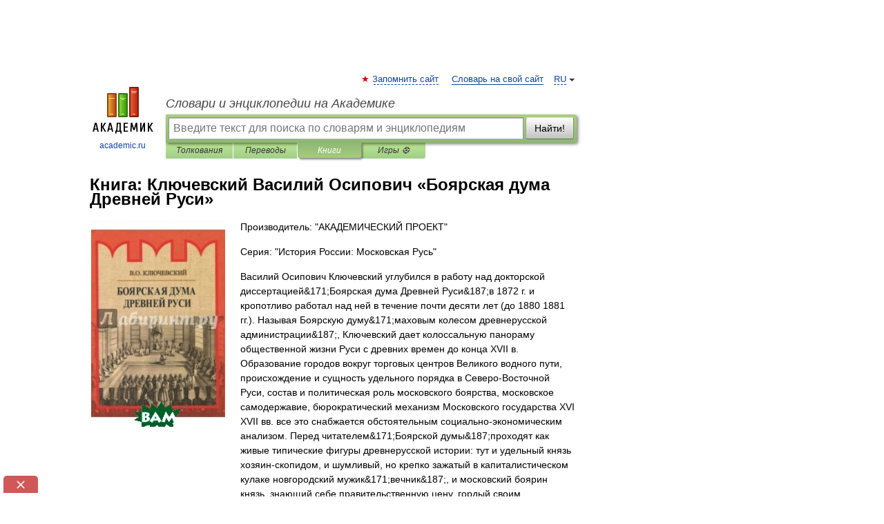

--- FILE ---
content_type: text/html; charset=UTF-8
request_url: https://books.academic.ru/book.nsf/87070770/%D0%91%D0%BE%D1%8F%D1%80%D1%81%D0%BA%D0%B0%D1%8F+%D0%B4%D1%83%D0%BC%D0%B0+%D0%94%D1%80%D0%B5%D0%B2%D0%BD%D0%B5%D0%B9+%D0%A0%D1%83%D1%81%D0%B8
body_size: 13044
content:
<!DOCTYPE html>
<html lang="ru">
<head>


        <!-- Yandex.Market Widget -->
        <script async src="https://aflt.market.yandex.ru/widget/script/api" type="text/javascript"></script>
        <script type="text/javascript">
            (function (w) {
                function start() {
                    w.removeEventListener("YaMarketAffiliateLoad", start);
                    w.YaMarketAffiliate.createWidget({
                        containerId: "marketWidget",
                        type: "offers",
                        params: {
                            clid: 2300376,
                            metrikaCounterId: 40185884,
                            searchText: "Боярская дума Древней Руси",
                            themeId: 2,
                        }
                    });
                    w.YaMarketAffiliate.createWidget({
                        containerId: "marketWidget1",
                        type: "models",
                        params: {
                            clid: 2300376,
                            metrikaCounterId: 40185884,
                            searchText: "Боярская дума Древней Руси",
                            themeId: 4
                        }
                    });
                    w.YaMarketAffiliate.createWidget({
                        containerId: "marketWidget2",
                        type: "models",
                        params: {
                            clid: 2300376,
                            metrikaCounterId: 40185884,
                            searchText: "Боярская дума Древней Руси",
                            searchType: "also_viewed",
                            themeId: 1
                        }
                    });
                    w.YaMarketAffiliate.createWidget({
                        containerId: "marketWidget3",
                        type: "models",
                        params: {
                            clid: 2300376,
                            metrikaCounterId: 40185884,
                            searchText: "Боярская дума Древней Руси",
                            searchType: "accessories",
                            themeId: 1
                        }
                    });
                }

                w.YaMarketAffiliate
                    ? start()
                    : w.addEventListener("YaMarketAffiliateLoad", start);
            })(window);
        </script>
        <!-- End Yandex.Market Widget -->

	<meta http-equiv="Content-Type" content="text/html; charset=utf-8" />
	<title>Книга: Ключевский Василий Осипович. Боярская дума Древней Руси</title>
	<meta name="Description" content="Василий Осипович Ключевский углубился в работу над докторской диссертацией&amp;171;Боярская дума Древней Руси&amp;187;в 1872 г. и кропотливо работал над ней в течение почти десяти лет (до 1880 1881 гг.). Называя Боярскую думу&amp;171;маховым колесом древнерусской администрации&amp;187;, Ключевский дает колоссальную панораму общественной жизни Руси с древних времен до конца XVII в. Образование городов вокруг торговых центров Великого водного пути, происхождение и сущность удельного порядка в Северо-Восточной Руси, состав и политическая роль московского боярства, московское самодержавие, бюрократический механизм Московского государства XVI XVII вв. все это снабжается обстоятельным социально-экономическим анализом. Перед читателем&amp;171;Боярской думы&amp;187;проходят как живые типические фигуры древнерусской истории: тут и удельный князь хозяин-скопидом, и шумливый, но крепко зажатый в капиталистическом кулаке новгородский мужик&amp;171;вечник&amp;187;, и московский боярин князь, знающий себе правительственную цену, гордый своим ярославским генеалогическим прошлым и желчно порицающий царское самовластие, тут и сам московский царь, правящий вместе с боярами, посылающий их в&amp;171;дальнеконечные&amp;187;походы, а при личном благодушии в сердитую минуту выталкивающий их из заседания Думы, тут и&amp;171;хрестьянин&amp;187;вечный плательщик, старающийся укрыться,&amp;171;избыть&amp;187;платежа, но постоянно улавливаемый становившейся все чаще и чаще фискальной сетью, царский&amp;171;сирота&amp;187;. Книга может быть рекомендована широкой читательской аудитории." />
	<!-- type: desktop C: ru  -->
	<meta name="Keywords" content="Книга" />

 
	<!--[if IE]>
	<meta http-equiv="cleartype" content="on" />
	<meta http-equiv="msthemecompatible" content="no"/>
	<![endif]-->

	<meta name="viewport" content="width=device-width, initial-scale=1, minimum-scale=1">

	
    <meta http-equiv='x-dns-prefetch-control' content='on'>
    <link rel="dns-prefetch" href="https://ajax.googleapis.com">
    <link rel="dns-prefetch" href="https://www.googletagservices.com">
    <link rel="dns-prefetch" href="https://www.google-analytics.com">
    <link rel="dns-prefetch" href="https://pagead2.googlesyndication.com">
    <link rel="dns-prefetch" href="https://ajax.googleapis.com">
    <link rel="dns-prefetch" href="https://an.yandex.ru">
    <link rel="dns-prefetch" href="https://mc.yandex.ru">

    <link rel="preload" href="/images/Logo.png"   as="image" >
    <link rel="preload" href="/images/Logo_h.png" as="image" >

	<meta property="og:title" content="Книга: Ключевский Василий Осипович. Боярская дума Древней Руси" />
	<meta property="og:type" content="article" />
	<meta property="og:url" content="https://books.academic.ru/book.nsf/87070770/%D0%91%D0%BE%D1%8F%D1%80%D1%81%D0%BA%D0%B0%D1%8F+%D0%B4%D1%83%D0%BC%D0%B0+%D0%94%D1%80%D0%B5%D0%B2%D0%BD%D0%B5%D0%B9+%D0%A0%D1%83%D1%81%D0%B8" />
	<meta property="og:image" content="https://academic.ru/images/Logo_social_ru.png?3" />
	<meta property="og:description" content="Василий Осипович Ключевский углубился в работу над докторской диссертацией&amp;171;Боярская дума Древней Руси&amp;187;в 1872 г. и кропотливо работал над ней в течение почти десяти лет (до 1880 1881 гг.). Называя Боярскую думу&amp;171;маховым колесом древнерусской администрации&amp;187;, Ключевский дает колоссальную панораму общественной жизни Руси с древних времен до конца XVII в. Образование городов вокруг торговых центров Великого водного пути, происхождение и сущность удельного порядка в Северо-Восточной Руси, состав и политическая роль московского боярства, московское самодержавие, бюрократический механизм Московского государства XVI XVII вв. все это снабжается обстоятельным социально-экономическим анализом. Перед читателем&amp;171;Боярской думы&amp;187;проходят как живые типические фигуры древнерусской истории: тут и удельный князь хозяин-скопидом, и шумливый, но крепко зажатый в капиталистическом кулаке новгородский мужик&amp;171;вечник&amp;187;, и московский боярин князь, знающий себе правительственную цену, гордый своим ярославским генеалогическим прошлым и желчно порицающий царское самовластие, тут и сам московский царь, правящий вместе с боярами, посылающий их в&amp;171;дальнеконечные&amp;187;походы, а при личном благодушии в сердитую минуту выталкивающий их из заседания Думы, тут и&amp;171;хрестьянин&amp;187;вечный плательщик, старающийся укрыться,&amp;171;избыть&amp;187;платежа, но постоянно улавливаемый становившейся все чаще и чаще фискальной сетью, царский&amp;171;сирота&amp;187;. Книга может быть рекомендована широкой читательской аудитории." />
	<meta property="og:site_name" content="Словари и энциклопедии на Академике" />
	<link rel="search" type="application/opensearchdescription+xml" title="Словари и энциклопедии на Академике" href="//dic.academic.ru/dicsearch.xml" />
	<meta name="ROBOTS" content="ALL" />
	<link rel="canonical" href="https://books.academic.ru/book.nsf/87070770/%D0%91%D0%BE%D1%8F%D1%80%D1%81%D0%BA%D0%B0%D1%8F+%D0%B4%D1%83%D0%BC%D0%B0+%D0%94%D1%80%D0%B5%D0%B2%D0%BD%D0%B5%D0%B9+%D0%A0%D1%83%D1%81%D0%B8" />

<!-- d/t desktop  -->
      <script>
        window.CaramelDomain = "academic.ru";
        const caramelJS = document.createElement('script'); 
        caramelJS.src = "https://ads.digitalcaramel.com/caramel.js?ts="+new Date().getTime();
        caramelJS.async = true;
        document.head.appendChild(caramelJS);
      </script>


      <script>window.yaContextCb = window.yaContextCb || [] </script> 
      <script async src="https://yandex.ru/ads/system/context.js"></script>

    
<!-- +++++ ab_flag=1 fa_flag=2 +++++ -->

<style type="text/css">
div.hidden,#sharemenu,div.autosuggest,#contextmenu,#ad_top,#ad_bottom,#ad_right,#ad_top2,#restrictions,#footer ul + div,#TerminsNavigationBar,#top-menu,#lang,#search-tabs,#search-box .translate-lang,#translate-arrow,#dic-query,#logo img.h,#t-direction-head,#langbar,.smm{display:none}p,ul{list-style-type:none;margin:0 0 15px}ul li{margin-bottom:6px}.content ul{list-style-type:disc}*{padding:0;margin:0}html,body{height:100%}body{padding:0;margin:0;color:#000;font:14px Helvetica,Arial,Tahoma,sans-serif;background:#fff;line-height:1.5em}a{color:#0d44a0;text-decoration:none}h1{font-size:24px;margin:0 0 18px}h2{font-size:20px;margin:0 0 14px}h3{font-size:16px;margin:0 0 10px}h1 a,h2 a{color:#454545!important}#page{margin:0 auto}#page{min-height:100%;position:relative;padding-top:105px}#page{width:720px;padding-right:330px}* html #page{height:100%}#header{position:relative;height:122px}#logo{float:left;margin-top:21px;width:125px}#logo a.img{width:90px;margin:0 0 0 16px}#logo a.img.logo-en{margin-left:13px}#logo a{display:block;font-size:12px;text-align:center;word-break:break-all}#site-title{padding-top:35px;margin:0 0 5px 135px}#site-title a{color:#000;font-size:18px;font-style:italic;display:block;font-weight:400}#search-box{margin-left:135px;border-top-right-radius:3px;border-bottom-right-radius:3px;padding:4px;position:relative;background:#abcf7e;min-height:33px}#search-box.dic{background:#896744}#search-box table{border-spacing:0;border-collapse:collapse;width:100%}#search-box table td{padding:0;vertical-align:middle}#search-box table td:first-child{padding-right:3px}#search-box table td:last-child{width:1px}#search-query,#dic-query,.translate-lang{padding:6px;font-size:16px;height:18px;border:1px solid #949494;width:100%;box-sizing:border-box;height:32px;float:none;margin:0;background:white;float:left;border-radius:0!important}#search-button{width:70px;height:32px;text-align:center;border:1px solid #7a8e69;border-radius:3px;background:#e0e0e0}#search-tabs{display:block;margin:0 15px 0 135px;padding:0;list-style-type:none}#search-tabs li{float:left;min-width:70px;max-width:140px;padding:0 15px;height:23px;line-height:23px;background:#bde693;text-align:center;margin-right:1px}#search-box.dic + #search-tabs li{background:#C9A784}#search-tabs li:last-child{border-bottom-right-radius:3px}#search-tabs li a{color:#353535;font-style:italic;font-size:12px;display:block;white-space:nowrap;text-overflow:ellipsis;overflow:hidden}#search-tabs li.active{height:22px;line-height:23px;position:relative;background:#abcf7e;border-bottom-left-radius:3px;border-bottom-right-radius:3px}#search-box.dic + #search-tabs li.active{background:#896744}#search-tabs li.active a{color:white}#content{clear:both;margin:30px 0;padding-left:15px}#content a{text-decoration:underline}#content .breadcrumb{margin-bottom:20px}#search_sublinks,#search_links{margin-bottom:8px;margin-left:-8px}#search_sublinks a,#search_links a{padding:3px 8px 1px;border-radius:2px}#search_sublinks a.active,#search_links a.active{color:#000 !important;background:#bde693;text-decoration:none!important}.term{color:saddlebrown}@media(max-width:767px){.hideForMobile{display:none}#header{height:auto}#page{padding:5px;width:auto}#logo{float:none;width:144px;text-align:left;margin:0;padding-top:5px}#logo a{height:44px;overflow:hidden;text-align:left}#logo img.h{display:initial;width:144px;height:44px}#logo img.v{display:none}#site-title{padding:0;margin:10px 0 5px}#search-box,#search-tabs{clear:both;margin:0;width:auto;padding:4px}#search-box.translate #search-query{width:100%;margin-bottom:4px}#search-box.translate #td-search{overflow:visible;display:table-cell}ul#search-tabs{white-space:nowrap;margin-top:5px;overflow-x:auto;overflow-y:hidden}ul#search-tabs li,ul#search-tabs li.active{background:none!important;box-shadow:none;min-width:0;padding:0 5px;float:none;display:inline-block}ul#search-tabs li a{border-bottom:1px dashed green;font-style:normal;color:green;font-size:16px}ul#search-tabs li.active a{color:black;border-bottom-color:white;font-weight:700}ul#search-tabs li a:hover,ul#search-tabs li.active a:hover{color:black}#content{margin:15px 0}.h250{height:280px;max-height:280px;overflow:hidden;margin:25px 0 25px 0}
}.book_cover{margin-right:10px;padding-right:10px;max-width:200px;max-height:400px}@media (max-width: 767px){#book_partner{display:none}.book_cover{max-width:90%}}</style>

	<link rel="shortcut icon" href="https://academic.ru/favicon.ico" type="image/x-icon" sizes="16x16" />
	<link rel="shortcut icon" href="https://academic.ru/images/icon.ico" type="image/x-icon" sizes="32x32" />
    <link rel="shortcut icon" href="https://academic.ru/images/icon.ico" type="image/x-icon" sizes="48x48" />
    
    <link rel="icon" type="image/png" sizes="16x16" href="/images/Logo_16x16_transparent.png" />
    <link rel="icon" type="image/png" sizes="32x32" href="/images/Logo_32x32_transparent.png" />
    <link rel="icon" type="image/png" sizes="48x48" href="/images/Logo_48x48_transparent.png" />
    <link rel="icon" type="image/png" sizes="64x64" href="/images/Logo_64x64_transparent.png" />
    <link rel="icon" type="image/png" sizes="128x128" href="/images/Logo_128x128_transparent.png" />

    <link rel="apple-touch-icon" sizes="57x57"   href="/images/apple-touch-icon-57x57.png" />
    <link rel="apple-touch-icon" sizes="60x60"   href="/images/apple-touch-icon-60x60.png" />
    <link rel="apple-touch-icon" sizes="72x72"   href="/images/apple-touch-icon-72x72.png" />
    <link rel="apple-touch-icon" sizes="76x76"   href="/images/apple-touch-icon-76x76.png" />
    <link rel="apple-touch-icon" sizes="114x114" href="/images/apple-touch-icon-114x114.png" />
    <link rel="apple-touch-icon" sizes="120x120" href="/images/apple-touch-icon-120x120.png" />
  
    <!-- link rel="mask-icon" href="/images/safari-pinned-tab.svg" color="#5bbad5" -->
    <meta name="msapplication-TileColor" content="#00aba9" />
    <meta name="msapplication-config" content="/images/browserconfig.xml" />
    <meta name="theme-color" content="#ffffff" />

    <meta name="apple-mobile-web-app-capable" content="yes" />
    <meta name="apple-mobile-web-app-status-bar-style" content="black /">


<script type="text/javascript">
  (function(i,s,o,g,r,a,m){i['GoogleAnalyticsObject']=r;i[r]=i[r]||function(){
  (i[r].q=i[r].q||[]).push(arguments)},i[r].l=1*new Date();a=s.createElement(o),
  m=s.getElementsByTagName(o)[0];a.async=1;a.src=g;m.parentNode.insertBefore(a,m)
  })(window,document,'script','//www.google-analytics.com/analytics.js','ga');

  ga('create', 'UA-2754246-1', 'auto');
  ga('require', 'displayfeatures');

  ga('set', 'dimension1', '');
  ga('set', 'dimension2', 'book');
  ga('set', 'dimension3', '1');

  ga('send', 'pageview');

</script>


<script type="text/javascript">
	if(typeof(console) == 'undefined' ) console = {};
	if(typeof(console.log) == 'undefined' ) console.log = function(){};
	if(typeof(console.warn) == 'undefined' ) console.warn = function(){};
	if(typeof(console.error) == 'undefined' ) console.error = function(){};
	if(typeof(console.time) == 'undefined' ) console.time = function(){};
	if(typeof(console.timeEnd) == 'undefined' ) console.timeEnd = function(){};
	Academic = {};
	Academic.sUserLanguage = 'ru';
	Academic.sDomainURL = '';
	Academic.sMainDomainURL = '//dic.academic.ru/';
	Academic.sTranslateDomainURL = '//translate.academic.ru/';
	Academic.deviceType = 'desktop';
		Academic.Lang = {};
	Academic.Lang.sTermNotFound = 'Термин, отвечающий запросу, не найден'; 
</script>


<!--  Вариокуб -->
<script type="text/javascript">
    (function(e, x, pe, r, i, me, nt){
    e[i]=e[i]||function(){(e[i].a=e[i].a||[]).push(arguments)},
    me=x.createElement(pe),me.async=1,me.src=r,nt=x.getElementsByTagName(pe)[0],me.addEventListener("error",function(){function cb(t){t=t[t.length-1],"function"==typeof t&&t({flags:{}})};Array.isArray(e[i].a)&&e[i].a.forEach(cb);e[i]=function(){cb(arguments)}}),nt.parentNode.insertBefore(me,nt)})
    (window, document, "script", "https://abt.s3.yandex.net/expjs/latest/exp.js", "ymab");

    ymab("metrika.70309897", "init"/*, {clientFeatures}, {callback}*/);
    ymab("metrika.70309897", "setConfig", {enableSetYmUid: true});
</script>





</head>
<body>

<div id="ad_top">
<!-- top bnr -->
<div class="banner" style="max-height: 90px; overflow: hidden; display: inline-block;">




<!-- Yandex.RTB R-A-12643772-1 -->
<div id="yandex_rtb_R-A-12643772-1"></div>
<script>
window.yaContextCb.push(() => {
    Ya.Context.AdvManager.render({
        "blockId": "R-A-12643772-1",
        "renderTo": "yandex_rtb_R-A-12643772-1"
    })
})
</script>


</div> <!-- top banner  -->




</div>
	<div id="page"  >








			<div id="header">
				<div id="logo">
					<a href="//academic.ru">
						<img src="//academic.ru/images/Logo.png" class="v" alt="academic.ru" width="88" height="68" />
						<img src="//academic.ru/images/Logo_h.png" class="h" alt="academic.ru" width="144" height="44" />
						<br />
						academic.ru					</a>
				</div>
					<ul id="top-menu">
						<li id="lang">
							<a href="#" class="link">RU</a>

							<ul id="lang-menu">

							<li><a href="//en-academic.com">EN</a></li>
<li><a href="//de-academic.com">DE</a></li>
<li><a href="//es-academic.com">ES</a></li>
<li><a href="//fr-academic.com">FR</a></li>
							</ul>
						</li>
						<!--li><a class="android" href="//dic.academic.ru/android.php">Android версия</a></li-->
						<!--li><a class="apple" href="//dic.academic.ru/apple.php">iPhone/iPad версия</a></li-->
						<li><a class="add-fav link" href="#" onClick="add_favorite(this);">Запомнить сайт</a></li>
						<li><a href="//partners.academic.ru/partner_proposal.php" target="_blank">Словарь на свой сайт</a></li>
						<!--li><a href="#">Форум</a></li-->
					</ul>
					<h2 id="site-title">
						<a href="//academic.ru">Словари и энциклопедии на Академике</a>
					</h2>

					<div id="search-box">
						<form action="/searchall.php" method="get" name="formSearch">

<table><tr><td id="td-search">

							<input type="text" name="SWord" id="search-query" required
							value=""
							title="Введите текст для поиска по словарям и энциклопедиям" placeholder="Введите текст для поиска по словарям и энциклопедиям"
							autocomplete="off">


<div class="translate-lang">
	<select name="from" id="translateFrom">
				<option value="xx">Все языки</option><option value="ru" selected>Русский</option><option value="en">Английский</option><option value="fr">Французский</option><option value="de">Немецкий</option><option value="es">Испанский</option><option disabled>────────</option><option value="sq">Албанский</option><option value="al">Алтайский</option><option value="ar">Арабский</option><option value="an">Арагонский</option><option value="hy">Армянский</option><option value="rp">Арумынский</option><option value="at">Астурийский</option><option value="af">Африкаанс</option><option value="bb">Багобо</option><option value="eu">Баскский</option><option value="ba">Башкирский</option><option value="be">Белорусский</option><option value="bg">Болгарский</option><option value="bu">Бурятский</option><option value="cy">Валлийский</option><option value="wr">Варайский</option><option value="hu">Венгерский</option><option value="vp">Вепсский</option><option value="hs">Верхнелужицкий</option><option value="vi">Вьетнамский</option><option value="ht">Гаитянский</option><option value="el">Греческий</option><option value="ka">Грузинский</option><option value="gn">Гуарани</option><option value="gd">Гэльский</option><option value="da">Датский</option><option value="dl">Долганский</option><option value="pr">Древнерусский язык</option><option value="he">Иврит</option><option value="yi">Идиш</option><option value="in">Ингушский</option><option value="id">Индонезийский</option><option value="ik">Инупиак</option><option value="ga">Ирландский</option><option value="is">Исландский</option><option value="it">Итальянский</option><option value="yo">Йоруба</option><option value="kk">Казахский</option><option value="kc">Карачаевский</option><option value="ca">Каталанский</option><option value="qy">Квенья</option><option value="qu">Кечуа</option><option value="ky">Киргизский</option><option value="zh">Китайский</option><option value="go">Клингонский</option><option value="mm">Коми</option><option value="kv">Коми</option><option value="ko">Корейский</option><option value="cr">Кри</option><option value="ct">Крымскотатарский</option><option value="kp">Кумыкский</option><option value="ku">Курдский</option><option value="km">Кхмерский</option><option value="la">Латинский</option><option value="lv">Латышский</option><option value="ln">Лингала</option><option value="lt">Литовский</option><option value="lb">Люксембургский</option><option value="mu">Майя</option><option value="mk">Македонский</option><option value="ms">Малайский</option><option value="ma">Маньчжурский</option><option value="mi">Маори</option><option value="mj">Марийский</option><option value="mc">Микенский</option><option value="mf">Мокшанский</option><option value="mn">Монгольский</option><option value="nu">Науатль</option><option value="nl">Нидерландский</option><option value="og">Ногайский</option><option value="no">Норвежский</option><option value="oa">Орокский</option><option value="os">Осетинский</option><option value="ot">Османский</option><option value="pi">Пали</option><option value="pm">Папьяменто</option><option value="pa">Пенджабский</option><option value="fa">Персидский</option><option value="pl">Польский</option><option value="pt">Португальский</option><option value="ro">Румынский, Молдавский</option><option value="sa">Санскрит</option><option value="se">Северносаамский</option><option value="sr">Сербский</option><option value="ld">Сефардский</option><option value="sz">Силезский</option><option value="sk">Словацкий</option><option value="sl">Словенский</option><option value="sw">Суахили</option><option value="tl">Тагальский</option><option value="tg">Таджикский</option><option value="th">Тайский</option><option value="tt">Татарский</option><option value="tw">Тви</option><option value="bo">Тибетский</option><option value="tf">Тофаларский</option><option value="tv">Тувинский</option><option value="tr">Турецкий</option><option value="tk">Туркменский</option><option value="ud">Удмуртский</option><option value="uz">Узбекский</option><option value="ug">Уйгурский</option><option value="uk">Украинский</option><option value="ur">Урду</option><option value="uu">Урумский</option><option value="fo">Фарерский</option><option value="fi">Финский</option><option value="hi">Хинди</option><option value="hr">Хорватский</option><option value="cu">Церковнославянский (Старославянский)</option><option value="ke">Черкесский</option><option value="ck">Чероки</option><option value="ce">Чеченский</option><option value="cs">Чешский</option><option value="cv">Чувашский</option><option value="cn">Шайенского</option><option value="sv">Шведский</option><option value="cj">Шорский</option><option value="sx">Шумерский</option><option value="ev">Эвенкийский</option><option value="gw">Эльзасский</option><option value="mv">Эрзянский</option><option value="eo">Эсперанто</option><option value="et">Эстонский</option><option value="ya">Юпийский</option><option value="sh">Якутский</option><option value="ja">Японский</option>	</select>
</div>
<div id="translate-arrow"><a>&nbsp;</a></div>
<div class="translate-lang">
	<select name="to" id="translateOf">
				<option value="xx" selected>Все языки</option><option value="ru">Русский</option><option value="en">Английский</option><option value="fr">Французский</option><option value="de">Немецкий</option><option value="es">Испанский</option><option disabled>────────</option><option value="av">Аварский</option><option value="ad">Адыгейский</option><option value="az">Азербайджанский</option><option value="ai">Айнский язык</option><option value="al">Алтайский</option><option value="ar">Арабский</option><option value="hy">Армянский</option><option value="eu">Баскский</option><option value="ba">Башкирский</option><option value="be">Белорусский</option><option value="hu">Венгерский</option><option value="vp">Вепсский</option><option value="vd">Водский</option><option value="el">Греческий</option><option value="da">Датский</option><option value="he">Иврит</option><option value="yi">Идиш</option><option value="iz">Ижорский</option><option value="in">Ингушский</option><option value="id">Индонезийский</option><option value="is">Исландский</option><option value="it">Итальянский</option><option value="kk">Казахский</option><option value="kc">Карачаевский</option><option value="zh">Китайский</option><option value="kv">Коми</option><option value="ct">Крымскотатарский</option><option value="kp">Кумыкский</option><option value="la">Латинский</option><option value="lv">Латышский</option><option value="lt">Литовский</option><option value="mj">Марийский</option><option value="mf">Мокшанский</option><option value="mn">Монгольский</option><option value="nl">Нидерландский</option><option value="no">Норвежский</option><option value="os">Осетинский</option><option value="fa">Персидский</option><option value="pl">Польский</option><option value="pt">Португальский</option><option value="sk">Словацкий</option><option value="sl">Словенский</option><option value="sw">Суахили</option><option value="tg">Таджикский</option><option value="th">Тайский</option><option value="tt">Татарский</option><option value="tr">Турецкий</option><option value="tk">Туркменский</option><option value="ud">Удмуртский</option><option value="uz">Узбекский</option><option value="ug">Уйгурский</option><option value="uk">Украинский</option><option value="uu">Урумский</option><option value="fi">Финский</option><option value="cu">Церковнославянский (Старославянский)</option><option value="ce">Чеченский</option><option value="cs">Чешский</option><option value="cv">Чувашский</option><option value="sv">Шведский</option><option value="cj">Шорский</option><option value="ev">Эвенкийский</option><option value="mv">Эрзянский</option><option value="eo">Эсперанто</option><option value="et">Эстонский</option><option value="sh">Якутский</option><option value="ja">Японский</option>	</select>
</div>
<input type="hidden" name="did" id="did-field" value="" />
<input type="hidden" id="search-type" name="stype" value="10" />

</td><td>

							<button id="search-button">Найти!</button>

</td></tr></table>

						</form>

						<input type="text" name="dic_query" id="dic-query"
						title="Интерактивное оглавление. Вводите нужный Вам термин" placeholder="Интерактивное оглавление. Вводите нужный Вам термин"
						autocomplete="off" >


					</div>
				  <ul id="search-tabs">
    <li data-search-type="0" id="interpretations" ><a href="#" onclick="return false;">Толкования</a></li>
    <li data-search-type="1"  id="translations" ><a href="#" onclick="return false;">Переводы</a></li>
    <li data-search-type="10" id="books"        class="active"    ><a href="#" onclick="return false;">Книги       </a></li>
    <li data-search-type="88" id="games"            ><a href="https://games.academic.ru" title="Бесплатные игры" >Игры ⚽</a></li>
  </ul>
				</div>

	
<div id="ad_top2"></div>	
			<div id="content">

				<div class="content" itemscope itemtype="//data-vocabulary.org/Product">
				<div itemscope itemtype="//data-vocabulary.org/Breadcrumb">

				</div>
					<meta itemprop="category" content="Media > Books" />
					<meta itemprop="identifier" content="isbn:978-5-8291-2142-6" />
					<div class="title">
						<h1 style="margin-top:10px"><span itemprop="title">Книга: </span><span itemprop="name">Ключевский Василий Осипович &#171;Боярская дума Древней Руси&#187;</span></h1>
					</div>
<table width="100%" cellpadding="2">
<tr><td width="20%" valign="top">
<img src="http://ws.bambook.com/book1/images/fo_big_9785829121426_BojarskajadumaD0.jpg" border=0 align="left" class="book_cover" alt="Боярская дума Древней Руси"/>
</td>
<td valign="top" style="text-align:left;">
<p align="left">Производитель: "АКАДЕМИЧЕСКИЙ ПРОЕКТ"</p>
<p align="left">Серия: "История России: Московская Русь"</p>
<p itemprop="description">Василий Осипович Ключевский углубился в работу над докторской диссертацией&171;Боярская дума Древней Руси&187;в 1872 г. и кропотливо работал над ней в течение почти десяти лет (до 1880 1881 гг.). Называя Боярскую думу&171;маховым колесом древнерусской администрации&187;, Ключевский дает колоссальную панораму общественной жизни Руси с древних времен до конца XVII в. Образование городов вокруг торговых центров Великого водного пути, происхождение и сущность удельного порядка в Северо-Восточной Руси, состав и политическая роль московского боярства, московское самодержавие, бюрократический механизм Московского государства XVI XVII вв. все это снабжается обстоятельным социально-экономическим анализом. Перед читателем&171;Боярской думы&187;проходят как живые типические фигуры древнерусской истории: тут и удельный князь хозяин-скопидом, и шумливый, но крепко зажатый в капиталистическом кулаке новгородский мужик&171;вечник&187;, и московский боярин князь, знающий себе правительственную цену, гордый своим ярославским генеалогическим прошлым и желчно порицающий царское самовластие, тут и сам московский царь, правящий вместе с боярами, посылающий их в&171;дальнеконечные&187;походы, а при личном благодушии в сердитую минуту выталкивающий их из заседания Думы, тут и&171;хрестьянин&187;вечный плательщик, старающийся укрыться,&171;избыть&187;платежа, но постоянно улавливаемый становившейся все чаще и чаще фискальной сетью, царский&171;сирота&187;. Книга может быть рекомендована широкой читательской аудитории.</p>
<p><span itemprop="brand">Издательство: "АКАДЕМИЧЕСКИЙ ПРОЕКТ"</span> (2017)</p>
<p itemprop="offerDetails" itemscope itemtype="//data-vocabulary.org/Offer">
<span itemprop="identifier" content="isbn:978-5-8291-2142-6">
<p>ISBN: 978-5-8291-2142-6</p>
<p><a class="big_green" rel="nofollow" href="//dic.academic.ru/jump.php?t=7379cba2&amp;j=%2Fad.admitad.com%2Fg%2Fy2it1rrahs75e351e99e92f8c08e49%2F%3Fi%3D5%26f_id%3D14394%26ulp%3Dhttps%253A%252F%252Fwww.bambook.com%252Fbook%252Frus%252Fboyarskaya-duma-drevney-rusi-1748446" target="_blank">Купить за <span itemprop="price" content="772">772</span> <span itemprop="currency" content="UAH">грн (только Украина)</span></a> <span>в </span></p>
</span><div></div>
</p>
</td></tr>
</table>
<div id="book_partner"><script type="text/topadvert">
          load_event: page_load
          feed_id: 11060
      pattern_id: 7291
      book_author: Ключевский Василий Осипович
      book_name: Боярская дума Древней Руси
      </script><script type="text/javascript" charset="utf-8" defer="defer" async="async" src="//loader.adrelayer.com/load.js"></script></div>


					<div class="other-info">
<div class="holder"><h3 class="dictionary">Другие книги автора:</h3>
<table cellspacing="0" id="booktable"><thead><tr><th>Книга</th><th>Описание</th><th class="hideForMobile">Год</th><th class="hideForMobile">Цена</th><th class="hideForMobile">Тип книги</th></tr></thead><tbody>
<tr><td><a href="//books.academic.ru/book.nsf/58481845/%D0%A0%D1%83%D1%81%D1%81%D0%BA%D0%B0%D1%8F+%D0%B8%D1%81%D1%82%D0%BE%D1%80%D0%B8%D1%8F">Русская история</a></td><td>Книга "Русская история" подготовлена на основе курса лекций, прочитанного Василием Осиповичем Ключевским в&#8230; — АСТ,   <span class="src2">История (подарочное издание)</span>   <a href="//books.academic.ru/book.nsf/58481845/%D0%A0%D1%83%D1%81%D1%81%D0%BA%D0%B0%D1%8F+%D0%B8%D1%81%D1%82%D0%BE%D1%80%D0%B8%D1%8F">Подробнее...</a></td><td class="year hideForMobile">2009</td><td class="price hideForMobile">957</td><td class="hideForMobile">бумажная книга</td></tr>
<tr><td><a href="//books.academic.ru/book.nsf/58528913/%D0%A0%D1%83%D1%81%D1%81%D0%BA%D0%B0%D1%8F+%D0%B8%D1%81%D1%82%D0%BE%D1%80%D0%B8%D1%8F">Русская история</a></td><td>"Русская история" Василия Осиповича Ключевского (1841-1911) - классический труд одного из самых глубочайших&#8230; — Эксмо,   <span class="src2">Подарочные издания. Российская императорская библиотека</span>   <a href="//books.academic.ru/book.nsf/58528913/%D0%A0%D1%83%D1%81%D1%81%D0%BA%D0%B0%D1%8F+%D0%B8%D1%81%D1%82%D0%BE%D1%80%D0%B8%D1%8F">Подробнее...</a></td><td class="year hideForMobile">2018</td><td class="price hideForMobile">803</td><td class="hideForMobile">бумажная книга</td></tr>
<tr><td><a href="//books.academic.ru/book.nsf/58896364/%D0%9A%D1%80%D0%B0%D1%82%D0%BA%D0%B8%D0%B9+%D0%BA%D1%83%D1%80%D1%81+%D0%BF%D0%BE+%D1%80%D1%83%D1%81%D1%81%D0%BA%D0%BE%D0%B9+%D0%B8%D1%81%D1%82%D0%BE%D1%80%D0%B8%D0%B8">Краткий курс по русской истории</a></td><td>Василий Осипович Ключевский (1841–1911) — замечательный русский историк, который, пословам современников, был&#8230; — Книга по Требованию,   <span class="src2">-</span>   <a href="//books.academic.ru/book.nsf/58896364/%D0%9A%D1%80%D0%B0%D1%82%D0%BA%D0%B8%D0%B9+%D0%BA%D1%83%D1%80%D1%81+%D0%BF%D0%BE+%D1%80%D1%83%D1%81%D1%81%D0%BA%D0%BE%D0%B9+%D0%B8%D1%81%D1%82%D0%BE%D1%80%D0%B8%D0%B8">Подробнее...</a></td><td class="year hideForMobile">2011</td><td class="price hideForMobile">802</td><td class="hideForMobile">бумажная книга</td></tr>
<tr><td><a href="//books.academic.ru/book.nsf/58898245/%D0%A0%D1%83%D1%81%D1%81%D0%BA%D0%B0%D1%8F+%D0%B8%D1%81%D1%82%D0%BE%D1%80%D0%B8%D1%8F.+%D0%9F%D0%BE%D0%BB%D0%BD%D1%8B%D0%B9+%D0%BA%D1%83%D1%80%D1%81+%D0%BB%D0%B5%D0%BA%D1%86%D0%B8%D0%B9">Русская история. Полный курс лекций</a></td><td>"Русская история" В. О. Ключевского - классический труд одного из самых глубочайших отечественных мыслителей&#8230; — Книга по Требованию,   <span class="src2">-</span>   <a href="//books.academic.ru/book.nsf/58898245/%D0%A0%D1%83%D1%81%D1%81%D0%BA%D0%B0%D1%8F+%D0%B8%D1%81%D1%82%D0%BE%D1%80%D0%B8%D1%8F.+%D0%9F%D0%BE%D0%BB%D0%BD%D1%8B%D0%B9+%D0%BA%D1%83%D1%80%D1%81+%D0%BB%D0%B5%D0%BA%D1%86%D0%B8%D0%B9">Подробнее...</a></td><td class="year hideForMobile">2011</td><td class="price hideForMobile">1050</td><td class="hideForMobile">бумажная книга</td></tr>
<tr><td><a href="//books.academic.ru/book.nsf/59984237/%D0%9A%D1%83%D1%80%D1%81+%D1%80%D1%83%D1%81%D1%81%D0%BA%D0%BE%D0%B9+%D0%B8%D1%81%D1%82%D0%BE%D1%80%D0%B8%D0%B8.+%D0%9F%D0%BE%D0%BB%D0%BD%D0%BE%D0%B5+%D0%B8%D0%B7%D0%B4%D0%B0%D0%BD%D0%B8%D0%B5+%D0%B2+%D0%BE%D0%B4%D0%BD%D0%BE%D0%BC+%D1%82%D0%BE%D0%BC%D0%B5">Курс русской истории. Полное издание в одном томе</a></td><td>В данный том вошли все 86 лекций "Курса русской истории" известного русского ученого историка Василия&#8230; — Альфа-книга,   <span class="src2">Полное издание в одном томе</span>   <a href="//books.academic.ru/book.nsf/59984237/%D0%9A%D1%83%D1%80%D1%81+%D1%80%D1%83%D1%81%D1%81%D0%BA%D0%BE%D0%B9+%D0%B8%D1%81%D1%82%D0%BE%D1%80%D0%B8%D0%B8.+%D0%9F%D0%BE%D0%BB%D0%BD%D0%BE%D0%B5+%D0%B8%D0%B7%D0%B4%D0%B0%D0%BD%D0%B8%D0%B5+%D0%B2+%D0%BE%D0%B4%D0%BD%D0%BE%D0%BC+%D1%82%D0%BE%D0%BC%D0%B5">Подробнее...</a></td><td class="year hideForMobile">2017</td><td class="price hideForMobile">885</td><td class="hideForMobile">бумажная книга</td></tr>
<tr><td><a href="//books.academic.ru/book.nsf/59992478/%D0%A0%D1%83%D1%81%D1%81%D0%BA%D0%B0%D1%8F+%D0%B8%D1%81%D1%82%D0%BE%D1%80%D0%B8%D1%8F">Русская история</a></td><td>"Русская история" Василия Осиповича Ключевского (1841-1911) - классический труд одного из самых глубочайших&#8230; — Эксмо,   <span class="src2">Подарочные издания. Российская импер. библиотека</span>   <a href="//books.academic.ru/book.nsf/59992478/%D0%A0%D1%83%D1%81%D1%81%D0%BA%D0%B0%D1%8F+%D0%B8%D1%81%D1%82%D0%BE%D1%80%D0%B8%D1%8F">Подробнее...</a></td><td class="year hideForMobile">2009</td><td class="price hideForMobile">1200</td><td class="hideForMobile">бумажная книга</td></tr>
<tr><td><a href="//books.academic.ru/book.nsf/60119006/%D0%9B%D0%B5%D0%BA%D1%86%D0%B8%D0%B8+%D0%BF%D0%BE+%D0%B8%D1%81%D1%82%D0%BE%D1%80%D0%B8%D0%B8+%D0%97%D0%B0%D0%BF%D0%B0%D0%B4%D0%BD%D0%BE%D0%B9+%D0%95%D0%B2%D1%80%D0%BE%D0%BF%D1%8B+%D0%B2+%D1%81%D0%B2%D1%8F%D0%B7%D0%B8+%D1%81+%D0%B8%D1%81%D1%82%D0%BE%D1%80%D0%B8%D0%B5%D0%B9+%D0%A0%D0%BE%D1%81%D1%81%D0%B8%D0%B8">Лекции по истории Западной Европы в связи с историей России</a></td><td>Настоящее издание содержит уникальный материал, открывающий новую, мало кому известную сторону научного&#8230; — Русская панорама,   <span class="src2">Страницы российской истории</span>   <a href="//books.academic.ru/book.nsf/60119006/%D0%9B%D0%B5%D0%BA%D1%86%D0%B8%D0%B8+%D0%BF%D0%BE+%D0%B8%D1%81%D1%82%D0%BE%D1%80%D0%B8%D0%B8+%D0%97%D0%B0%D0%BF%D0%B0%D0%B4%D0%BD%D0%BE%D0%B9+%D0%95%D0%B2%D1%80%D0%BE%D0%BF%D1%8B+%D0%B2+%D1%81%D0%B2%D1%8F%D0%B7%D0%B8+%D1%81+%D0%B8%D1%81%D1%82%D0%BE%D1%80%D0%B8%D0%B5%D0%B9+%D0%A0%D0%BE%D1%81%D1%81%D0%B8%D0%B8">Подробнее...</a></td><td class="year hideForMobile">2012</td><td class="price hideForMobile">806</td><td class="hideForMobile">бумажная книга</td></tr>
<tr><td><a href="//books.academic.ru/book.nsf/62206772/%D0%A0%D0%BE%D1%81%D1%81%D0%B8%D1%8F+%D0%B2+%D0%B8%D1%81%D1%82%D0%BE%D1%80%D0%B8%D1%87%D0%B5%D1%81%D0%BA%D0%B8%D1%85+%D0%BF%D0%BE%D1%80%D1%82%D1%80%D0%B5%D1%82%D0%B0%D1%85">Россия в исторических портретах</a></td><td>Представляем вашему вниманию известнейший труд великого русского историка Василия Осиповича Ключевского&#8230; — Де'Либри,   <span class="src2">Русские мыслители</span>   <a href="//books.academic.ru/book.nsf/62206772/%D0%A0%D0%BE%D1%81%D1%81%D0%B8%D1%8F+%D0%B2+%D0%B8%D1%81%D1%82%D0%BE%D1%80%D0%B8%D1%87%D0%B5%D1%81%D0%BA%D0%B8%D1%85+%D0%BF%D0%BE%D1%80%D1%82%D1%80%D0%B5%D1%82%D0%B0%D1%85">Подробнее...</a></td><td class="year hideForMobile">2016</td><td class="price hideForMobile">1055</td><td class="hideForMobile">бумажная книга</td></tr>
<tr><td><a href="//books.academic.ru/book.nsf/62204210/%D0%A0%D0%BE%D1%81%D1%81%D0%B8%D1%8F+%D0%B2+%D0%B8%D1%81%D1%82%D0%BE%D1%80%D0%B8%D1%87%D0%B5%D1%81%D0%BA%D0%B8%D1%85+%D0%BF%D0%BE%D1%80%D1%82%D1%80%D0%B5%D1%82%D0%B0%D1%85">Россия в исторических портретах</a></td><td>Представляем вашему вниманию известнейший труд великого русского историка Василия Осиповича Ключевского&#8230; — Рипол Классик,   <span class="src2">Русские мыслители</span>   <a href="//books.academic.ru/book.nsf/62204210/%D0%A0%D0%BE%D1%81%D1%81%D0%B8%D1%8F+%D0%B2+%D0%B8%D1%81%D1%82%D0%BE%D1%80%D0%B8%D1%87%D0%B5%D1%81%D0%BA%D0%B8%D1%85+%D0%BF%D0%BE%D1%80%D1%82%D1%80%D0%B5%D1%82%D0%B0%D1%85">Подробнее...</a></td><td class="year hideForMobile">2018</td><td class="price hideForMobile">742</td><td class="hideForMobile">бумажная книга</td></tr>
<tr><td><a href="//books.academic.ru/book.nsf/62311868/%D0%9A%D1%83%D1%80%D1%81+%D1%80%D1%83%D1%81%D1%81%D0%BA%D0%BE%D0%B9+%D0%B8%D1%81%D1%82%D0%BE%D1%80%D0%B8%D0%B8.+%D0%92+3-%D1%85+%D0%BA%D0%BD%D0%B8%D0%B3%D0%B0%D1%85+%28%D0%BA%D0%BE%D0%BB%D0%B8%D1%87%D0%B5%D1%81%D1%82%D0%B2%D0%BE+%D1%82%D0%BE%D0%BC%D0%BE%D0%B2%3A+3%29">Курс русской истории. В 3-х книгах (количество томов: 3)</a></td><td>В настоящем издании представлен&# 171;Курс русской истории&# 187;В. О. Ключевского, считающийся вершиной научного&#8230; — Академический проект,   <span class="src2">Технологии истории</span>   <a href="//books.academic.ru/book.nsf/62311868/%D0%9A%D1%83%D1%80%D1%81+%D1%80%D1%83%D1%81%D1%81%D0%BA%D0%BE%D0%B9+%D0%B8%D1%81%D1%82%D0%BE%D1%80%D0%B8%D0%B8.+%D0%92+3-%D1%85+%D0%BA%D0%BD%D0%B8%D0%B3%D0%B0%D1%85+%28%D0%BA%D0%BE%D0%BB%D0%B8%D1%87%D0%B5%D1%81%D1%82%D0%B2%D0%BE+%D1%82%D0%BE%D0%BC%D0%BE%D0%B2%3A+3%29">Подробнее...</a></td><td class="year hideForMobile">2015</td><td class="price hideForMobile">1704</td><td class="hideForMobile">бумажная книга</td></tr>
<tr><td><a href="//books.academic.ru/book.nsf/62327139/%D0%9A%D1%83%D1%80%D1%81+%D1%80%D1%83%D1%81%D1%81%D0%BA%D0%BE%D0%B9+%D0%B8%D1%81%D1%82%D0%BE%D1%80%D0%B8%D0%B8.+%D0%92+3-%D1%85+%D1%82%D0%BE%D0%BC%D0%B0%D1%85">Курс русской истории. В 3-х томах</a></td><td>В настоящем издании представлен "Курс русской истории" В. О. Ключевского, считающийся вершиной научного&#8230; — Академический проект,   <span class="src2">Технологии истории</span>   <a href="//books.academic.ru/book.nsf/62327139/%D0%9A%D1%83%D1%80%D1%81+%D1%80%D1%83%D1%81%D1%81%D0%BA%D0%BE%D0%B9+%D0%B8%D1%81%D1%82%D0%BE%D1%80%D0%B8%D0%B8.+%D0%92+3-%D1%85+%D1%82%D0%BE%D0%BC%D0%B0%D1%85">Подробнее...</a></td><td class="year hideForMobile">2015</td><td class="price hideForMobile">2689</td><td class="hideForMobile">бумажная книга</td></tr>
<tr><td><a href="//books.academic.ru/book.nsf/62955155/%D0%A0%D0%BE%D1%81%D1%81%D0%B8%D1%8F+%D0%B2+%D0%B8%D1%81%D1%82%D0%BE%D1%80%D0%B8%D1%87%D0%B5%D1%81%D0%BA%D0%B8%D1%85+%D0%BF%D0%BE%D1%80%D1%82%D1%80%D0%B5%D1%82%D0%B0%D1%85">Россия в исторических портретах</a></td><td>Представляем вашему вниманию известнейший труд великого русского историка Василия Осиповича Ключевского&#8230; — Рипол Классик,   <span class="src2">Великие мыслители</span>   <a href="//books.academic.ru/book.nsf/62955155/%D0%A0%D0%BE%D1%81%D1%81%D0%B8%D1%8F+%D0%B2+%D0%B8%D1%81%D1%82%D0%BE%D1%80%D0%B8%D1%87%D0%B5%D1%81%D0%BA%D0%B8%D1%85+%D0%BF%D0%BE%D1%80%D1%82%D1%80%D0%B5%D1%82%D0%B0%D1%85">Подробнее...</a></td><td class="year hideForMobile">2015</td><td class="price hideForMobile">20667</td><td class="hideForMobile">бумажная книга</td></tr>
<tr><td><a href="//books.academic.ru/book.nsf/65753231/%D0%9B%D0%B5%D0%BA%D1%86%D0%B8%D0%B8+%D0%BF%D0%BE+%D0%B8%D1%81%D1%82%D0%BE%D1%80%D0%B8%D0%B8+%D0%97%D0%B0%D0%BF%D0%B0%D0%B4%D0%BD%D0%BE%D0%B9+%D0%95%D0%B2%D1%80%D0%BE%D0%BF%D1%8B+%D0%B2+%D1%81%D0%B2%D1%8F%D0%B7%D0%B8+%D1%81+%D0%B8%D1%81%D1%82%D0%BE%D1%80%D0%B8%D0%B5%D0%B9+%D0%A0%D0%BE%D1%81%D1%81%D0%B8%D0%B8">Лекции по истории Западной Европы в связи с историей России</a></td><td>Настоящее издание содержит уникальный материал, открывающий новую, мало кому известную сторону научного&#8230; — РУССКАЯ ПАНОРАМА,  (формат: 70x100/16, 520 стр.) <span class="src2">Страницы российской истории</span>   <a href="//books.academic.ru/book.nsf/65753231/%D0%9B%D0%B5%D0%BA%D1%86%D0%B8%D0%B8+%D0%BF%D0%BE+%D0%B8%D1%81%D1%82%D0%BE%D1%80%D0%B8%D0%B8+%D0%97%D0%B0%D0%BF%D0%B0%D0%B4%D0%BD%D0%BE%D0%B9+%D0%95%D0%B2%D1%80%D0%BE%D0%BF%D1%8B+%D0%B2+%D1%81%D0%B2%D1%8F%D0%B7%D0%B8+%D1%81+%D0%B8%D1%81%D1%82%D0%BE%D1%80%D0%B8%D0%B5%D0%B9+%D0%A0%D0%BE%D1%81%D1%81%D0%B8%D0%B8">Подробнее...</a></td><td class="year hideForMobile">2012</td><td class="price hideForMobile">865</td><td class="hideForMobile">бумажная книга</td></tr>
<tr><td><a href="//books.academic.ru/book.nsf/66030851/%D0%9A%D1%80%D0%B0%D1%82%D0%BA%D0%B8%D0%B9+%D0%BA%D1%83%D1%80%D1%81+%D0%BF%D0%BE+%D1%80%D1%83%D1%81%D1%81%D0%BA%D0%BE%D0%B9+%D0%B8%D1%81%D1%82%D0%BE%D1%80%D0%B8%D0%B8">Краткий курс по русской истории</a></td><td>Василий Осипович Ключевский (1841 1911) замечательный русский историк, который, по словам современников, был&#8230; — Книга по Требованию,      <a href="//books.academic.ru/book.nsf/66030851/%D0%9A%D1%80%D0%B0%D1%82%D0%BA%D0%B8%D0%B9+%D0%BA%D1%83%D1%80%D1%81+%D0%BF%D0%BE+%D1%80%D1%83%D1%81%D1%81%D0%BA%D0%BE%D0%B9+%D0%B8%D1%81%D1%82%D0%BE%D1%80%D0%B8%D0%B8">Подробнее...</a></td><td class="year hideForMobile">2011</td><td class="price hideForMobile">902</td><td class="hideForMobile">бумажная книга</td></tr>
<tr><td><a href="//books.academic.ru/book.nsf/66067556/%D0%A0%D1%83%D1%81%D1%81%D0%BA%D0%B0%D1%8F+%D0%B8%D1%81%D1%82%D0%BE%D1%80%D0%B8%D1%8F.+%D0%9F%D0%BE%D0%BB%D0%BD%D1%8B%D0%B9+%D0%BA%D1%83%D1%80%D1%81+%D0%BB%D0%B5%D0%BA%D1%86%D0%B8%D0%B9">Русская история. Полный курс лекций</a></td><td>`Русская история`В. О. Ключевского - классический труд одного из самых глубочайших отечественных мыслителей&#8230; — Книга по Требованию,      <a href="//books.academic.ru/book.nsf/66067556/%D0%A0%D1%83%D1%81%D1%81%D0%BA%D0%B0%D1%8F+%D0%B8%D1%81%D1%82%D0%BE%D1%80%D0%B8%D1%8F.+%D0%9F%D0%BE%D0%BB%D0%BD%D1%8B%D0%B9+%D0%BA%D1%83%D1%80%D1%81+%D0%BB%D0%B5%D0%BA%D1%86%D0%B8%D0%B9">Подробнее...</a></td><td class="year hideForMobile">2011</td><td class="price hideForMobile">1181</td><td class="hideForMobile">бумажная книга</td></tr>


</tbody></table></div><div style="padding: 9px 14px; margin-bottom: 14px; background-color: #f7f7f9; border: 1px solid #e1e1e8; border-radius: 4px;"><p><h2>КЛЮЧЕВСКИЙ Василий Осипович</h2></p> <p>КЛЮЧЕВСКИЙ <a href="//dic.academic.ru/dic.nsf/enc3p/84018">Василий</A> Осипович (1841-1911) - российский историк, <a href="//dic.academic.ru/dic.nsf/enc3p/49430">академик</A> (1900), почетный <a href="//dic.academic.ru/dic.nsf/enc3p/49430">академик</A> (1908) Петербургской АН. Труды: "Курс русской истории" (ч. 1-5, 1904-22), "Боярская <a href="//dic.academic.ru/dic.nsf/enc3p/124394">дума</A> Древней Руси" (1882), по <a href="//dic.academic.ru/dic.nsf/enc3p/142270">истории</A> крепостного права, сословий, финансов, историографии.</p>
 <p> Источник: <a href="//dic.academic.ru/dic.nsf/enc3p/157466">КЛЮЧЕВСКИЙ Василий Осипович</a></strong></div>  <p>
						<div class="holder">
							<h3 class="dictionary">См. также в других словарях:</h3>
							<ul class="terms-list">
<li><p><strong><a href="//dic.academic.ru/dic.nsf/brokgauz_efron/15570/%D0%91%D0%BE%D1%8F%D1%80%D1%81%D0%BA%D0%B0%D1%8F">Боярская дума</a></strong> — Наименование: боярская дума не встречается в древних памятниках и образовано искусственно на основании сходных терминов ( бояре думающие ). Боярскою думою назывался постоянный совет лучших людей (бояр) каждой земли, решавший (вместе с князем)&#8230; … &nbsp; <span class="src2">Энциклопедический словарь Ф.А. Брокгауза и И.А. Ефрона</span></p></li>
<li><p><strong><a href="//dic.academic.ru/dic.nsf/ruwiki/81723">Боярская дума</a></strong> — Стиль этой статьи неэнциклопедичен или нарушает нормы русского языка. Статью следует исправить согласно стилистическим правилам Википедии … &nbsp; <span class="src2">Википедия</span></p></li>
<li><p><strong><a href="//dic.academic.ru/dic.nsf/bse/70839/%D0%91%D0%BE%D1%8F%D1%80%D1%81%D0%BA%D0%B0%D1%8F">Боярская дума</a></strong> —         высший совет при князе (с 1547 при царе) в Русском государстве 10 начале 18 вв.; состояла из представителей феодальной аристократии. Деятельность Б. д. носила законосовещательный характер. Б. д. участвовала в обсуждении вопросов&#8230; … &nbsp; <span class="src2">Большая советская энциклопедия</span></p></li>
<li><p><strong><a href="//russian_statehood.academic.ru/67/%D0%91%D0%9E%D0%AF%D0%A0%D0%A1%D0%9A%D0%90%D0%AF_%D0%94%D0%A3%D0%9C%D0%90">БОЯРСКАЯ ДУМА</a></strong> — 1) в Древней Руси совещание князей с близкими родственниками, старшими дружинниками («княжими мужами», думцами), старцами градскими, представителями духовенства и др. Она не имела постоянного состава, собиралась по мере надобности. 2) С XII в.&#8230; … &nbsp; <span class="src2">Российская государственность в терминах. IX – начало XX века</span></p></li>
<li><p><strong><a href="//encyclopediya_prava.academic.ru/1922/%D0%94%D1%83%D0%BC%D0%B0">Дума</a></strong> — (англ. Duma) 1) собрание, совет бояр, земских выборных и т.п. в древней и средневековой Руси; представительное выборное законодательное или административное учреждение в Российской империи (см. Боярская дума; Булыгинская дума; Городская … &nbsp; <span class="src2">Энциклопедия права</span></p></li>
<li><p><strong><a href="//dic.academic.ru/dic.nsf/es/17794/%D0%B4%D1%83%D0%BC%D0%B0">дума</a></strong> — ы; ж. 1. Мысль (обычно глубокая, всепоглощающая). Остаться наедине со своими думами. Тяжкие, тягостные думы. Высокие думы. Думал свою думу. Все думы только о прошлом у кого л. Властитель дум (о ком л., влияющем на ход и характер мыслей других&#8230; … &nbsp; <span class="src2">Энциклопедический словарь</span></p></li>
							</ul>
						</div>
					</div>



				</div>



			</div>
  
<div id="ad_bottom">

</div>

	<div id="footer">
		<div id="liveinternet">
            <!--LiveInternet counter--><a href="https://www.liveinternet.ru/click;academic"
            target="_blank"><img id="licntC2FD" width="31" height="31" style="border:0" 
            title="LiveInternet"
            src="[data-uri]"
            alt=""/></a><script>(function(d,s){d.getElementById("licntC2FD").src=
            "https://counter.yadro.ru/hit;academic?t44.6;r"+escape(d.referrer)+
            ((typeof(s)=="undefined")?"":";s"+s.width+"*"+s.height+"*"+
            (s.colorDepth?s.colorDepth:s.pixelDepth))+";u"+escape(d.URL)+
            ";h"+escape(d.title.substring(0,150))+";"+Math.random()})
            (document,screen)</script><!--/LiveInternet-->
		</div>


      <div id="restrictions">18+</div>


				&copy; Академик, 2000-2026
<ul>
			<li>
				Обратная связь:
				<a id="m_s" href="#">Техподдержка</a>,
				<a id="m_a" href="#">Реклама на сайте</a>
			</li>
</ul>

<br/>
<ul>
			<li>
        <a href="https://tournavigator.pro/" target="_blank">&#128099; Путешествия</a>
			</li>
</ul>
<div>


			<a href="//partners.academic.ru/partner_proposal.php">Экспорт словарей на сайты</a>, сделанные на PHP, <div class="img joom"></div> Joomla, <div class="img drp"></div> Drupal, <div class="img wp"></div> WordPress, MODx.
</div>

	</div>


		<div id="contextmenu">
		<ul id="context-actions">
		  <li><a data-in="masha">Пометить текст и поделиться</a></li>
		  <li class="separator"></li>
		  <!--li><a data-in="dic">Искать в этом же словаре</a></li-->
		  <!--li><a data-in="synonyms">Искать синонимы</a></li-->
		  <li><a data-in="academic">Искать во всех словарях</a></li>
		  <li><a data-in="translate">Искать в переводах</a></li>
		  <li><a data-in="internet">Искать в Интернете</a></li>
		  <!--li><a data-in="category">Искать в этой же категории</a></li-->
		</ul>
		<ul id="context-suggestions">
		</ul>
		</div>

		<div id="sharemenu" style="top: 1075px; left: 240px;">
			<h3>Поделиться ссылкой на выделенное</h3>
			<ul class="smm">
  <li class="vk"><a onClick="share('vk'); return false;" href="#"></a></li>
  <li class="ok"><a onClick="share('ok'); return false;" href="#"></a></li>
  <li class="fb"><a onClick="share('fb'); return false;" href="#"></a></li>
  <li class="tw"><a onClick="share('tw'); return false;" href="#"></a></li>
  <li class="gplus"><a onClick="share('g+'); return false;" href="#"></a></li>
  <li class="mailru"><a onClick="share('mail.ru'); return false;" href="#"></a></li>
  <li class="lj"><a onClick="share('lj'); return false;" href="#"></a></li>
  <li class="li"><a onClick="share('li'); return false;" href="#"></a></li>
</ul>
			<div id="share-basement">
				<h5>Прямая ссылка:</h5>
				<a href="" id="share-directlink">
					…
				</a>
				<small>
					Нажмите правой клавишей мыши и выберите «Копировать ссылку»				</small>
			</div>
		</div>

	

	<script async src="/js/academic.min.js?150324" type="text/javascript"></script>



<div id="ad_right">

<script async src="https://ad.mail.ru/static/ads-async.js"></script>
<ins class="mrg-tag" style="display:inline-block;text-decoration: none;" data-ad-client="ad-860730" data-ad-slot="860730"></ins>  
<script>(MRGtag = window.MRGtag || []).push({})</script><div class="banner sticky">
  <div class="ACD_MIDR_300c_test">
<!--  Временно, для теста  -->

<div caramel-id="01j78m1mtc0s4v1w086tt6jgcp"></div>





</div>
</div>

</div>


</div>


<!-- /59581491/bottom -->
<div id='div-gpt-ad-bottom'>
<script>
googletag.cmd.push(function() { googletag.display('div-gpt-ad-bottom'); });
</script>
</div>
<div id='div-gpt-ad-4fullscreen'>
</div>


<br/><br/><br/><br/>

<!-- Yandex.Metrika counter -->
<script type="text/javascript" >
   (function(m,e,t,r,i,k,a){m[i]=m[i]||function(){(m[i].a=m[i].a||[]).push(arguments)};
   m[i].l=1*new Date();k=e.createElement(t),a=e.getElementsByTagName(t)[0],k.async=1,k.src=r,a.parentNode.insertBefore(k,a)})
   (window, document, "script", "https://mc.yandex.ru/metrika/tag.js", "ym");

   ym(70309897, "init", {
        clickmap:false,
        trackLinks:true,
        accurateTrackBounce:false
   });
</script>
<noscript><div><img src="https://mc.yandex.ru/watch/70309897" style="position:absolute; left:-9999px;" alt="" /></div></noscript>
<!-- /Yandex.Metrika counter -->


<!-- Begin comScore Tag -->
<script>
  var _comscore = _comscore || [];
  _comscore.push({ c1: "2", c2: "23600742" });
  (function() {
    var s = document.createElement("script"), el = document.getElementsByTagName("script")[0]; s.async = true;
    s.src = (document.location.protocol == "https:" ? "https://sb" : "http://b") + ".scorecardresearch.com/beacon.js";
    el.parentNode.insertBefore(s, el);
  })();
</script>
<noscript>
  <img src="//b.scorecardresearch.com/p?c1=2&c2=23600742&cv=2.0&cj=1" />
</noscript>
<!-- End comScore Tag -->



<div caramel-id="01k4wbmcw0vn3zh2n00vneqp8r"></div>
<div caramel-id="01k3jtbnx5ebg6w8mve2y43mp2"></div>



<br><br><br><br><br>
<br><br><br><br><br>
</body>
  <link rel="stylesheet" href="/css/academic_v2.css?20210501a" type="text/css" />
  <link rel="stylesheet" href="/css/mobile-menu.css?20190810" type="text/css" />

    

</html>



--- FILE ---
content_type: text/html; charset=utf-8
request_url: https://aflt.market.yandex.ru/widgets/service?appVersion=4e3c53b3d5b5ecec91b93b9c3c0637f348aa0ce5
body_size: 491
content:

        <!DOCTYPE html>
        <html>
            <head>
                <title>Виджеты, сервисная страница!</title>

                <script type="text/javascript" src="https://yastatic.net/s3/market-static/affiliate/2393a198fd495f7235c2.js" nonce="ERCs9CHiRXFCQcCSIxAzMw=="></script>

                <script type="text/javascript" nonce="ERCs9CHiRXFCQcCSIxAzMw==">
                    window.init({"browserslistEnv":"legacy","page":{"id":"affiliate-widgets:service"},"request":{"id":"1768464159506\u002F0ca1eaab23661c5fd58006a668480600\u002F1"},"metrikaCounterParams":{"id":45411513,"clickmap":true,"trackLinks":true,"accurateTrackBounce":true}});
                </script>
            </head>
        </html>
    